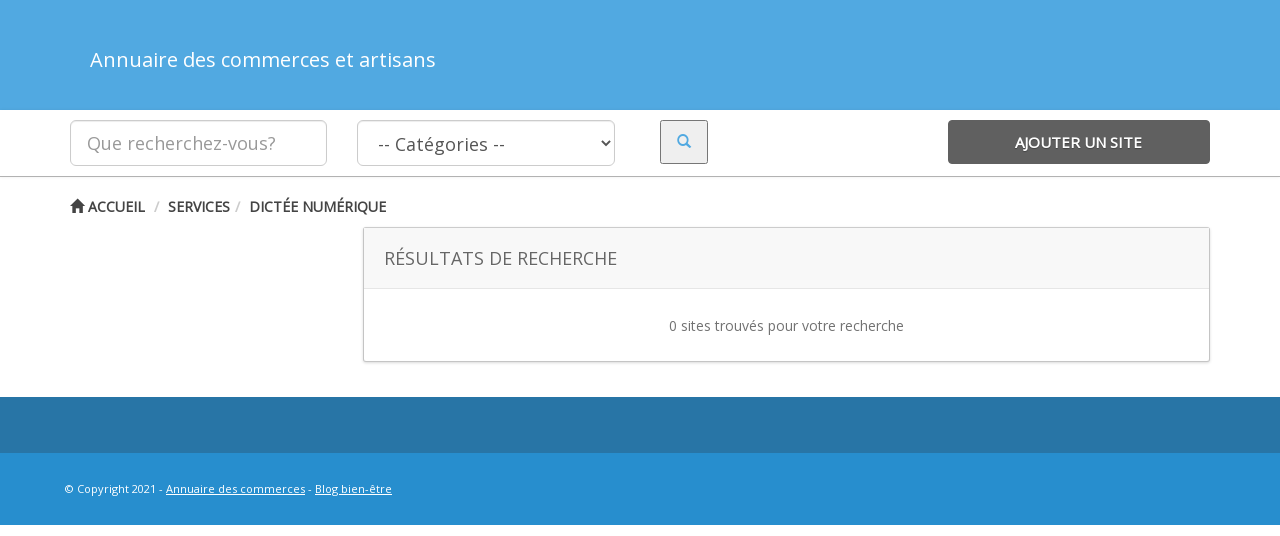

--- FILE ---
content_type: text/html; charset=UTF-8
request_url: https://www.annuaire-des-commerces.be/societe/dictee-numerique/
body_size: 7564
content:
<!DOCTYPE html>
<html xmlns="http://www.w3.org/1999/xhtml" lang="en-US">
<!--[if lte IE 8 ]><html lang="fr" class="ie ie8"><![endif]-->
<!--[if IE 9 ]><html lang="fr" class="ie"><![endif]-->
<head>
<meta http-equiv="Content-Type" content="text/html; charset=UTF-8" />
<!--[if IE]><meta http-equiv="X-UA-Compatible" content="IE=edge" /><![endif]-->
<meta name="viewport" content="width=device-width, initial-scale=1" />
<title>Dictée numérique Archives - Annuaire des commerces Annuaire des commerces </title> 
<meta name='robots' content='index, follow, max-image-preview:large, max-snippet:-1, max-video-preview:-1' />

	<!-- This site is optimized with the Yoast SEO plugin v17.0 - https://yoast.com/wordpress/plugins/seo/ -->
	<link rel="canonical" href="https://www.annuaire-des-commerces.be/societe/dictee-numerique/" />
	<meta property="og:locale" content="fr_FR" />
	<meta property="og:type" content="article" />
	<meta property="og:title" content="Dictée numérique Archives - Annuaire des commerces" />
	<meta property="og:url" content="https://www.annuaire-des-commerces.be/societe/dictee-numerique/" />
	<meta property="og:site_name" content="Annuaire des commerces" />
	<script type="application/ld+json" class="yoast-schema-graph">{"@context":"https://schema.org","@graph":[{"@type":"WebSite","@id":"https://www.annuaire-des-commerces.be/#website","url":"https://www.annuaire-des-commerces.be/","name":"Annuaire des commerces","description":"Annuaire des commerces","potentialAction":[{"@type":"SearchAction","target":{"@type":"EntryPoint","urlTemplate":"https://www.annuaire-des-commerces.be/?s={search_term_string}"},"query-input":"required name=search_term_string"}],"inLanguage":"fr-FR"},{"@type":"CollectionPage","@id":"https://www.annuaire-des-commerces.be/societe/dictee-numerique/#webpage","url":"https://www.annuaire-des-commerces.be/societe/dictee-numerique/","name":"Dict\u00e9e num\u00e9rique Archives - Annuaire des commerces","isPartOf":{"@id":"https://www.annuaire-des-commerces.be/#website"},"breadcrumb":{"@id":"https://www.annuaire-des-commerces.be/societe/dictee-numerique/#breadcrumb"},"inLanguage":"fr-FR","potentialAction":[{"@type":"ReadAction","target":["https://www.annuaire-des-commerces.be/societe/dictee-numerique/"]}]},{"@type":"BreadcrumbList","@id":"https://www.annuaire-des-commerces.be/societe/dictee-numerique/#breadcrumb","itemListElement":[{"@type":"ListItem","position":1,"name":"Accueil","item":"https://www.annuaire-des-commerces.be/"},{"@type":"ListItem","position":2,"name":"Services","item":"https://www.annuaire-des-commerces.be/societe/services/"},{"@type":"ListItem","position":3,"name":"Dict\u00e9e num\u00e9rique"}]}]}</script>
	<!-- / Yoast SEO plugin. -->


<link rel='dns-prefetch' href='//s.w.org' />
<link rel="alternate" type="application/rss+xml" title="Flux pour Annuaire des commerces  &raquo; Dictée numérique Listing Category" href="https://www.annuaire-des-commerces.be/societe/dictee-numerique/feed/" />
		<script type="text/javascript">
			window._wpemojiSettings = {"baseUrl":"https:\/\/s.w.org\/images\/core\/emoji\/13.1.0\/72x72\/","ext":".png","svgUrl":"https:\/\/s.w.org\/images\/core\/emoji\/13.1.0\/svg\/","svgExt":".svg","source":{"concatemoji":"https:\/\/www.annuaire-des-commerces.be\/wp-includes\/js\/wp-emoji-release.min.js?ver=5.8.12"}};
			!function(e,a,t){var n,r,o,i=a.createElement("canvas"),p=i.getContext&&i.getContext("2d");function s(e,t){var a=String.fromCharCode;p.clearRect(0,0,i.width,i.height),p.fillText(a.apply(this,e),0,0);e=i.toDataURL();return p.clearRect(0,0,i.width,i.height),p.fillText(a.apply(this,t),0,0),e===i.toDataURL()}function c(e){var t=a.createElement("script");t.src=e,t.defer=t.type="text/javascript",a.getElementsByTagName("head")[0].appendChild(t)}for(o=Array("flag","emoji"),t.supports={everything:!0,everythingExceptFlag:!0},r=0;r<o.length;r++)t.supports[o[r]]=function(e){if(!p||!p.fillText)return!1;switch(p.textBaseline="top",p.font="600 32px Arial",e){case"flag":return s([127987,65039,8205,9895,65039],[127987,65039,8203,9895,65039])?!1:!s([55356,56826,55356,56819],[55356,56826,8203,55356,56819])&&!s([55356,57332,56128,56423,56128,56418,56128,56421,56128,56430,56128,56423,56128,56447],[55356,57332,8203,56128,56423,8203,56128,56418,8203,56128,56421,8203,56128,56430,8203,56128,56423,8203,56128,56447]);case"emoji":return!s([10084,65039,8205,55357,56613],[10084,65039,8203,55357,56613])}return!1}(o[r]),t.supports.everything=t.supports.everything&&t.supports[o[r]],"flag"!==o[r]&&(t.supports.everythingExceptFlag=t.supports.everythingExceptFlag&&t.supports[o[r]]);t.supports.everythingExceptFlag=t.supports.everythingExceptFlag&&!t.supports.flag,t.DOMReady=!1,t.readyCallback=function(){t.DOMReady=!0},t.supports.everything||(n=function(){t.readyCallback()},a.addEventListener?(a.addEventListener("DOMContentLoaded",n,!1),e.addEventListener("load",n,!1)):(e.attachEvent("onload",n),a.attachEvent("onreadystatechange",function(){"complete"===a.readyState&&t.readyCallback()})),(n=t.source||{}).concatemoji?c(n.concatemoji):n.wpemoji&&n.twemoji&&(c(n.twemoji),c(n.wpemoji)))}(window,document,window._wpemojiSettings);
		</script>
		<style type="text/css">
img.wp-smiley,
img.emoji {
	display: inline !important;
	border: none !important;
	box-shadow: none !important;
	height: 1em !important;
	width: 1em !important;
	margin: 0 .07em !important;
	vertical-align: -0.1em !important;
	background: none !important;
	padding: 0 !important;
}
</style>
	<link rel='stylesheet' id='video-css'  href='https://www.annuaire-des-commerces.be/wp-content/themes/DT/framework/player/mediaelementplayer.min.css?ver=5.8.12' type='text/css' media='all' />
<link rel='stylesheet' id='wp-block-library-css'  href='https://www.annuaire-des-commerces.be/wp-includes/css/dist/block-library/style.min.css?ver=5.8.12' type='text/css' media='all' />
<link rel='stylesheet' id='bootstrap-css'  href='https://www.annuaire-des-commerces.be/wp-content/themes/DT/framework//css/css.bootstrap.css?ver=5.8.12' type='text/css' media='all' />
<link rel='stylesheet' id='core-css'  href='https://www.annuaire-des-commerces.be/wp-content/themes/DT/framework/css/css.core.css?ver=5.8.12' type='text/css' media='all' />
<link rel='stylesheet' id='child-theme-css'  href='https://www.annuaire-des-commerces.be/wp-content/themes/DT/templates/template_directory_theme/style.css?ver=5.8.12' type='text/css' media='all' />
<script type='text/javascript' src='https://www.annuaire-des-commerces.be/wp-includes/js/jquery/jquery.min.js?ver=3.6.0' id='jquery-core-js'></script>
<script type='text/javascript' src='https://www.annuaire-des-commerces.be/wp-includes/js/jquery/jquery-migrate.min.js?ver=3.3.2' id='jquery-migrate-js'></script>
<script type='text/javascript' src='https://www.annuaire-des-commerces.be/wp-content/themes/DT/framework/player/mediaelement-and-player.min.js?ver=5.8.12' id='video-js'></script>
<script type='text/javascript' src='https://www.annuaire-des-commerces.be/wp-content/themes/DT/framework/js/bootstrap-datetimepicker.js?ver=5.8.12' id='datetimepicker-js'></script>
<link rel="https://api.w.org/" href="https://www.annuaire-des-commerces.be/wp-json/" /><link rel="EditURI" type="application/rsd+xml" title="RSD" href="https://www.annuaire-des-commerces.be/xmlrpc.php?rsd" />
<link rel="wlwmanifest" type="application/wlwmanifest+xml" href="https://www.annuaire-des-commerces.be/wp-includes/wlwmanifest.xml" /> 
<meta name="generator" content="WordPress 5.8.12" />
<link href='https://fonts.googleapis.com/css?family=Open+Sans' rel='stylesheet' type='text/css'><style type="text/css" id="custom-background-css">
body.custom-background { background-color: #ffffff; }
</style>
	<style type='text/css'>/*** Styles Added Thursday 18th of December 2014 02:10:17 PM ***/

body { background:#ecf7ff; border:0px; }
body,a { color:#2875a6;}
.btn, .btn-primary, .core_advanced_search_form .btn, .btn-primary:focus, .btn:hover, wlt_search_results.list_style   .btn, a.btn { background:#278ece; border-color:#278ece; color: #fff; text-shadow: 0 0px 0px #fff;}
header { background:#278ece; border:0px; } #core_header { background:transparent; }
#core_header_navigation { background:#2875a6; border:0px; }
#core_menu_wrapper .row { background:#2875a6; } 
#core_menu_wrapper .navbar-nav li > a { color:#ffffff;}
#core_footer_wrapper { background:#2875a6;}
#core_footer_wrapper, #core_footer_wrapper h3 { color:#ffffff;}
#core_footer_wrapper #footer_bottom { background:#278ece;}
#core_footer_wrapper #footer_bottom, #core_footer_wrapper #footer_bottom a { color:#ffffff;}
.item.featured .thumbnail { color: #ffffff; background:#278ece !important; border-color: #d6e9c6; }
		.item.featured .thumbnail .caption { color: #ffffff; }.item.featured .thumbnail a { color: #ffffff; }.item.featured .thumbnail h1 a { color: #ffffff; }.item.featured .thumbnail .btn-primary, .item.featured .thumbnail .btn { background: #278ece; color:#fff; }
#core_mobile_menu.navbar-inverse, #core_mobile_menu .nav > li:hover { background:#278ece !important; }body > .navbar .brand, #core_mobile_menu, #core_mobile_menu ul a { color: #ffffff; }#core_mobile_menu .navbar-inverse .navbar-toggle {color: #fff; background: #278ece !important;  }

/*** Styles Added Thursday 18th of December 2014 02:10:44 PM ***/

body { background:#ecf7ff; border:0px; }
body,a { color:#51a9e1;}
.btn, .btn-primary, .core_advanced_search_form .btn, .btn-primary:focus, .btn:hover, wlt_search_results.list_style   .btn, a.btn { background:#278ece; border-color:#278ece; color: #fff; text-shadow: 0 0px 0px #fff;}
header { background:#51a9e1; border:0px; } #core_header { background:transparent; }
#core_header_navigation { background:#2875a6; border:0px; }
#core_menu_wrapper .row { background:#2875a6; } 
#core_menu_wrapper .navbar-nav li > a { color:#ffffff;}
#core_footer_wrapper { background:#2875a6;}
#core_footer_wrapper, #core_footer_wrapper h3 { color:#ffffff;}
#core_footer_wrapper #footer_bottom { background:#278ece;}
#core_footer_wrapper #footer_bottom, #core_footer_wrapper #footer_bottom a { color:#ffffff;}
.item.featured .thumbnail { color: #ffffff; background:#278ece !important; border-color: #d6e9c6; }
		.item.featured .thumbnail .caption { color: #ffffff; }.item.featured .thumbnail a { color: #ffffff; }.item.featured .thumbnail h1 a { color: #ffffff; }.item.featured .thumbnail .btn-primary, .item.featured .thumbnail .btn { background: #278ece; color:#fff; }
#core_mobile_menu.navbar-inverse, #core_mobile_menu .nav > li:hover { background:#278ece !important; }body > .navbar .brand, #core_mobile_menu, #core_mobile_menu ul a { color: #ffffff; }#core_mobile_menu .navbar-inverse .navbar-toggle {color: #fff; background: #278ece !important;  }
</style><!--[if lt IE 9]>
      <script src="https://oss.maxcdn.com/libs/html5shiv/3.7.0/html5shiv.js"></script>
      <script src="https://oss.maxcdn.com/libs/respond.js/1.4.2/respond.min.js"></script>
<![endif]-->

</head>
<!-- [WLT] FRAMRWORK // BODY -->
<body data-rsssl=1 class="archive tax-listing term-dictee-numerique term-134 custom-background">

<!-- [WLT] FRAMRWORK // PAGE WRAPPER -->
<div class="page-wrapper " id="listing_styles">
 
       

<header id="header"><!-- [WLT] FRAMRWORK // HEADER -->

<div class="container header_style3" id="core_header">
<div class="row"><div class="col-md-12" id="core_logo"><a href="https://www.annuaire-des-commerces.be/" title="Annuaire des commerces "><H1>Annuaire des commerces et artisans</H1></a></div></div></div> 

<div id="core_new_header_wrapper" class="hidden-xs hidden-sm">
<div class="container">

<div id="core_new_header" class="row">
<div class="col-md-9">

<form id="header-search" action="https://www.annuaire-des-commerces.be/" method="get" class="clearfix">            
            
            <div class="col-md-4 col-sm-12">
            <input type="text" name="s" class="form-control input-lg" value="" placeholder="Que recherchez-vous?">
            </div>
            
                        <div class="col-md-4 col-sm-12">
            <select name="cat1" class="form-control input-lg">
            <option value="">-- Catégories --</option>
					<option value="133" >Actualités</option><option value="383" >Adaptation logement PMR</option><option value="61" >Agence web</option><option value="336" >Agriculture</option><option value="378" >Alarme / Vidéosurveillance</option><option value="105" >Animaux</option><option value="71" >Annuaires</option><option value="58" >Automobile</option><option value="140" > -- Auto Ecole / Moto Ecole</option><option value="183" > -- Covering</option><option value="154" > -- Garage</option><option value="184" > -- Montage de pneus</option><option value="136" > -- Moteur pour vélo</option><option value="128" > -- Remorque</option><option value="368" >Banque / financement</option><option value="64" >Beauté / Santé</option><option value="193" > -- Esthéticienne</option><option value="192" > -- Institut de beauté</option><option value="333" > -- Kinésiologue</option><option value="92" > -- Massage</option><option value="66" > -- Médical</option><option value="361" > -- Opticien</option><option value="74" > -- Podologue</option><option value="113" > -- Psychothérapeute</option><option value="85" > -- Sophrologue</option><option value="130" > -- Thérapie</option><option value="373" >Bien-être</option><option value="365" >Blog</option><option value="181" >Boutique / Commerce</option><option value="156" > -- Alimentation</option><option value="334" > -- Bar</option><option value="129" > -- Bijoux</option><option value="150" > -- Boucherie</option><option value="96" > -- Boulangerie / Patisserie</option><option value="83" > -- Boutique</option><option value="102" > -- Coiffeur</option><option value="125" > -- Couturier</option><option value="114" > -- Fleuriste</option><option value="132" > -- Serrurier</option><option value="139" > -- Tatoueur / Pierceur</option><option value="78" >Centre equestre</option><option value="376" >Chauffagiste</option><option value="98" >Cheminée et Insert</option><option value="386" >Comptabilité</option><option value="384" >Conciergerie</option><option value="332" >Création de vidéo</option><option value="371" >Débarras</option><option value="372" >Déménagement</option><option value="335" >Déstockage</option><option value="337" >Divers</option><option value="360" >Echafaudages</option><option value="68" >Ecommerces</option><option value="331" >Energie/écologie</option><option value="106" >Energies Solaires</option><option value="70" >Entreprises</option><option value="349" >Entretien d'espaces verts</option><option value="186" >Evenementiel</option><option value="62" > -- Animation / Sonorisation</option><option value="191" > -- Graphiste / Communication</option><option value="118" > -- Location de salle</option><option value="135" > -- Location Limousine / Véhicule</option><option value="112" > -- Mariage</option><option value="122" > -- Photographie</option><option value="377" >Ferme</option><option value="72" >Formation</option><option value="54" >Galerie d'Art</option><option value="385" >Gestion locative</option><option value="75" >Immobilier</option><option value="123" >Informatique</option><option value="80" >Jardin</option><option value="364" >Location matériel BTP</option><option value="101" >Loisirs</option><option value="339" >Luthier</option><option value="352" >Manutention</option><option value="382" >Marketing</option><option value="104" >Meubles / Mobilier</option><option value="353" >Moto</option><option value="155" >Musique</option><option value="138" >Nettoyage</option><option value="375" >Plombier</option><option value="97" >Poêle, insert à bois</option><option value="355" >Producteur</option><option value="152" >Recrutement</option><option value="367" >Rénovation</option><option value="189" >Rénovation / Bâtiment</option><option value="65" > -- Architecte</option><option value="144" > -- Bardage</option><option value="56" > -- Bâtiment</option><option value="195" > -- Construction de maison</option><option value="142" > -- Maçonnerie</option><option value="86" > -- Rénovation et transformation</option><option value="87" > -- Toiture</option><option value="185" >Restauration / Gastronomie</option><option value="79" > -- Pizzeria</option><option value="63" > -- Restaurants</option><option value="55" > -- Traiteur</option><option value="121" >Sécurité et gardiennage</option><option value="370" >Serrurier</option><option value="190" >Services</option><option value="77" > -- Avocat</option><option value="149" > -- Caisse enregistreuse</option><option value="134" > -- Dictée numérique</option><option value="110" > -- Etiquette</option><option value="137" > -- Imprimerie</option><option value="60" >Services à la personne</option><option value="369" >Spa</option><option value="81" >Sport</option><option value="350" >Traitement contre l'humidité</option><option value="89" >Transport / Déménagement</option><option value="127" > -- Système de géolocalisation</option><option value="82" > -- Taxi</option><option value="194" > -- Transport</option><option value="188" >Travaux - Décoration</option><option value="338" > -- Aménagement extérieur</option><option value="379" > -- Aménagement intérieur</option><option value="148" > -- Carrelage / Faience</option><option value="69" > -- Chauffagistes</option><option value="374" > -- Courtier</option><option value="103" > -- Cuisiniste</option><option value="90" > -- Décoration</option><option value="94" > -- Electricité</option><option value="99" > -- Ferrailleur/ Ferronnier</option><option value="380" > -- Isolation</option><option value="146" > -- Location de benne / container</option><option value="88" > -- Menuiserie</option><option value="143" > -- Peintre en batiment</option><option value="126" > -- Plomberie</option><option value="356" > -- Vente de bennes</option><option value="351" >Travaux accès difficile</option><option value="381" >Ventilation</option><option value="363" >Vêtements</option><option value="346" >Voyage</option>				</select>
            </div>
             
                       
            <div class="col-md-4 col-sm-12">
            	
                <div class="col-md-4"> <button type="submit" class="search_button"><i class="glyphicon glyphicon-search"></i></button> </div>
            	<div class="col-md-8 hidden-xs">
                <div class="addthis_toolbox addthis_default_style addthis_32x32_style" style="min-width:200px;">
<a class="addthis_button_preferred_1"></a>
<a class="addthis_button_preferred_2"></a> 
<a class="addthis_button_compact"></a>
<a class="addthis_counter addthis_bubble_style"></a></div>
<script type="text/javascript">var addthis_config = {"data_track_addressbar":false};</script>
<script type="text/javascript" src="//s7.addthis.com/js/300/addthis_widget.js#pubid=premiumpress"></script>
                                </div>            	
                
            </div>			  
</form>
</div>

<div class="col-md-3 col-sm-12">
	<div class="addlistingbtn btn col-md-12"><a href="">Ajouter un site</a></div>
</div>
<div class="clearfix"></div>
</div>

</div> 
</div>


</header>


<!-- [WLT] FRAMRWORK // MAIN BODY -->  
<section id="core_padding">

<div class="container twocolshort core_section_top_container"><div class="row core_section_top_row">
 
<!-- FRAMRWORK // BREADCRUMBS --> 
	<div id="core_main_breadcrumbs_wrapper" class="clearfix"><div class="col-md-12">
	
	<ul class="breadcrumb" id="core_main_breadcrumbs">
	
	<li class="breadcrumbhome"><a href="https://www.annuaire-des-commerces.be"><i class="glyphicon glyphicon-home"></i> Accueil</a></li> <li class="current"><a href='https://www.annuaire-des-commerces.be/societe/services/'>Services</a></li><li class="current"><a href='https://www.annuaire-des-commerces.be/societe/dictee-numerique/'>Dictée numérique</a></li>
	
		<li class="right myaccount"></li></ul>	
	</div></div>
 

 

<div id="wlt_google_map_wrapper" class="col-md-12" style="display:none;"><div id="wlt_google_map"></div></div>

<script src="https://maps.googleapis.com/maps/api/js?sensor=false" type="text/javascript"></script>
<script src="https://google-maps-utility-library-v3.googlecode.com/svn/trunk/infobox/src/infobox.js" type="text/javascript"></script>
<script type="application/javascript">
var coords, infoBox; 
function loadGoogleMapsApi(){
    if(typeof google === "undefined"){
        var script = document.createElement("script");
        script.src = "https://maps.google.com/maps/api/js?sensor=false&callback=loadWLTGoogleMapsApiReady";
        document.getElementsByTagName("head")[0].appendChild(script);
    } else {
        loadWLTGoogleMapsApiReady();
    }
}
function loadWLTGoogleMapsApiReady(){ jQuery("body").trigger("gmap_loaded"); }
jQuery("body").bind("gmap_loaded", function(){ 
	jQuery('#wlt_google_map_wrapper').show();	
    var options = {
    center: new google.maps.LatLng('0,0'), mapTypeId: google.maps.MapTypeId.ROADMAP, zoom: 8, panControl: true, zoomControl: true, scaleControl: true    };
    var map = new google.maps.Map(document.getElementById('wlt_google_map'), options); 
	var image = new google.maps.MarkerImage('https://www.annuaire-des-commerces.be/wp-content/themes/DT/framework/img/map/icon.png');
	var shadow = new google.maps.MarkerImage('https://www.annuaire-des-commerces.be/wp-content/themes/DT/framework/img/map/shadow.png');
	var bounds = new google.maps.LatLngBounds();


    // iterate over your coords array
    for (var i = 0; i < coords.length; i++) {
			// create a closure for your latitude/longitude pair
			
			(function(coord) {
				// set the location...
				var latLng = new google.maps.LatLng(coord[0], coord[1]);
				bounds.extend(latLng);
				// and add the Marker to your map
				var marker = new google.maps.Marker({
					position: latLng,
					map: map,
					url: coord[2],
					shadow: shadow,	
					icon: image,
					animation: google.maps.Animation.DROP,
					info: '<div class="wlt-marker-wrapper animated fadeInDown"><div class="wlt-marker-title"> <a href="'+ coord[2] +'">'+ coord[3]  +'</a></div> <div class="wlt-marker-content">'+ coord[4] +'...<div class="clearfix"></div><div class="readmore"><a href="'+ coord[2] +'">Read More</a></div><div class="clearfix"></div> <div class="close" onClick=\'javascript:infoBox.close();\'><span class="glyphicon glyphicon-remove"></span></div>',
					
				});
				
				var myOptions = {
					content: document.createElement("div"),
					boxClass: "mybox",	 
					closeBoxURL: "",
					pixelOffset: new google.maps.Size(-10, -220),
					pane: "floatPane",
					enableEventPropagation: true
				};	
				infoBox = new InfoBox(myOptions);			

				 
				google.maps.event.addListener(marker, 'mouseover', function() {
							
				});
				google.maps.event.addListener(marker, 'mouseout', function() {
							 
				});
				google.maps.event.addListener(marker, 'click', function() {
						infoBox.setContent(this.info);
						infoBox.open(map, this);
				});
			
        })(coords[i]);
		
    }; 	
	 map.fitBounds (bounds);
	
	
});  
</script>

    <!-- [WLT] FRAMRWORK // LEFT COLUMN -->
	<aside class="col-md-3 col-sm-3 hidden-xs" id="core_left_column">
    
    	             
    	        
                
    </aside>
        
    <!-- [WLT] FRAMRWORK // MIDDLE COLUMN -->
	<article class="col-md-9 col-sm-9" id="core_middle_column"><div id="core_ajax_callback"></div>  
    

   

<div class="block _searchresults">
<div class="block-title"><h3><span>Résultats de recherche </span></h3></div>
<div class="block-content">  
         
<div id="wlt_search_tabs">
	
    <div class="col-md-12 noresultsfound"><div class="searchresultsnum">0 sites trouvés pour votre recherche</div></div>
        <div class="clearfix"></div>
</div>       
</div></div><div class="block _searchresultsdata">	<div class="block-content">	 
      <!-- START FEATURED CATEGORY ITEMS --->
             <!-- END FEATURED CATEGORY ITEMS ---> 
  
        

<a name="topresults"></a>
<div class="wlt_search_results row list_style">


		
			<!-- NO RESULTS FOUND -->
			 
         			
			</div>
			<!-- END NO RESULTS FOUND -->
		
		
		</div></div> <!-- end block -->
       
       
        
				
		    
        
        <div class="clearfix"></div>   
		
		 	
                
                
        </article>
        
        <!-- [WLT] FRAMRWORK // RIGHT COLUMN -->    
         
       
        
         
 
    
        
</div> </div> 

</section> 

 

<!-- [WLT] FRAMRWORK // FOOTER -->

<p id="back-top"> <a href="#top"><span></span></a> </p>

<footer id="core_footer_wrapper">

    <div class="container" id="footer_content">
    
        <div class="row">
            
                <div class="col-md-4"></div>
                
                <div class="col-md-4 hidden-xs"></div>
                
                <div class="col-md-4 hidden-xs"></div>
            
                <div class="clearfix"></div>
            
        </div>
            
    </div>

	<div id="footer_bottom" class="clearfix">

		<div class="container">

        	<div class="row">
               
                <div class="col-md-7 col-sm-12"><p>© Copyright 2021 - <a href="https://www.annuaire-des-commerces.be" title="Annuaire des commerces" target="_self">Annuaire des commerces</a> - <a href="https://www.horizon-bienetre.fr" title="Blog bien-être" target="_self">Blog bien-être</a> </p></div>
                
                <div class="col-md-5 col-sm-12">
                                </div> 
               
        </div>
    
	</div>
        
</div>

</footer>
 
</div>


 
 <script type="application/javascript">
jQuery('.audiobox audio').mediaelementplayer({audioWidth: '100%', audioHeight: 30, enableAutosize: true, features: ['playpause','progress'],});
</script> <!-- [WLT] FRAMRWORK // JAVASCRIPT -->
	<script src="https://www.annuaire-des-commerces.be/wp-content/themes/DT/framework/js/core.ajax.js" type="text/javascript"></script><!-- [WLT] BOOSTRAP // JAVASCRIPT -->
	<script src="https://www.annuaire-des-commerces.be/wp-content/themes/DT/framework//js/bootstrap.js" type="text/javascript"></script><!-- [WLT] CORE // JAVASCRIPT -->
	<script src="https://www.annuaire-des-commerces.be/wp-content/themes/DT/framework/js/core.jquery.js" type="text/javascript"></script><script>
        
        jQuery(window).load(function() {
          equalheight('.grid_style .item .thumbnail');
        });
        
        jQuery(window).resize(function(){
          equalheight('.grid_style .item .thumbnail');
        }); 

    </script><script type='text/javascript' src='https://www.annuaire-des-commerces.be/wp-includes/js/wp-embed.min.js?ver=5.8.12' id='wp-embed-js'></script>


<!-- [WLT] FRAMRWORK // MOBILE MENU -->

</body><!-- [WLT] FRAMRWORK // END BODY -->

</html>